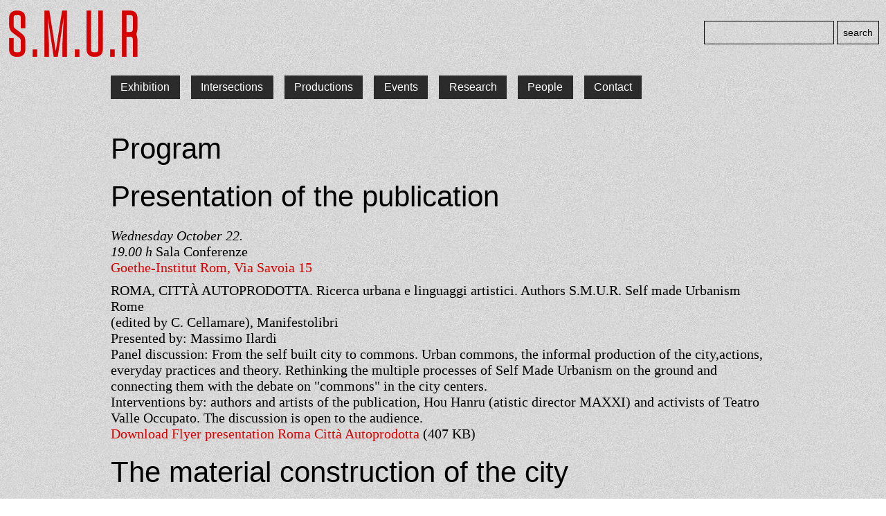

--- FILE ---
content_type: text/html; charset=utf-8
request_url: https://smur.eu/events/program/
body_size: 4334
content:
<!DOCTYPE html>
<html lang="en">
<head>
<meta http-equiv="content-type" content="text/html; charset=utf-8" />
<meta name="viewport" content="width=device-width, initial-scale=1">
<!--[if lt IE 9]><script src="http://html5shiv.googlecode.com/svn/trunk/html5.js"></script><![endif]--> 
<title>S.M:U:R Program</title>
<meta name="description" content="Program" />
<meta name="keywords" content="" />
<link rel="stylesheet" href="/cms/css/">
<link href='http://fonts.googleapis.com/css?family=Open+Sans+Condensed:300' rel='stylesheet' type='text/css'>
<link rel="alternate" type="application/rss+xml" href="/cms/rss/" />
</head>
<body>
<header>
<a href="/"><img class="logo" src="/site/assets/files/1085/logo3.png" alt="SELF MADE URBANISM ROME" title="SELF MADE URBANISM ROME"></a>	
				<form id='search_form' action='/search/' method='get'>
		<input type='text' name='q' id='search_query' value='' />
		<input type='submit' id='search_submit' value="search">
		</form>
</header>
<div class="wrapper clear">
    <nav id="nav" class="clear" role="navigation">
    <a href="#nav" title="Show navigation">Show navigation</a>
    <a href="#" title="Hide navigation">Hide navigation</a>
<ul><li class="has_children"><a href="/exhibition/">Exhibition</a><ul><li><a href="/exhibition/artists/">Artists</a></li><li><a href="/exhibition/project-group/">Project group</a></li><li><a href="/exhibition/abstract/">Abstract</a></li><li><a href="/exhibition/introduction/">Introduction</a></li><li><a href="/exhibition/exhibition-view/">Exhibition View</a></li><li><a href="/exhibition/events/">Events</a></li><li><a href="/exhibition/events-photos/">Events Photos</a></li><li><a href="/exhibition/credits/">Credits</a></li></ul></li><li class="has_children"><a href="/intersections/">Intersections</a><ul><li><a href="/intersections/pantanella/">Pantanella</a></li><li><a href="/intersections/pigneto/">Pigneto</a></li><li><a href="/intersections/mandrione-tor-fiscale/">Mandrione/Tor Fiscale</a></li><li><a href="/intersections/torpignattara/">Torpignattara</a></li><li><a href="/intersections/casilino-700-900/">Casilino 700/900</a></li><li><a href="/intersections/tor-bella-monaca/">Tor Bella Monaca</a></li><li><a href="/intersections/valle-borghesiana/">Valle Borghesiana</a></li></ul></li><li class="has_children"><a href="/productions/">Productions</a><ul><li><a href="/productions/bitter-weber/">Bitter/Weber</a></li><li><a href="/productions/ferrara/">Ferrara</a></li><li><a href="/productions/iorio-cuomo/">Iorio/Cuomo</a></li><li><a href="/productions/montesi/">Montesi</a></li><li><a href="/productions/raedle-jeremic/">Rädle/Jeremić</a></li><li><a href="/productions/schafler/">Schafler</a></li><li><a href="/productions/perin-lanzetta/">Perin/Lanzetta</a></li><li><a href="/productions/schaefer/">Schäfer</a></li><li><a href="/productions/schellow/">Schellow</a></li><li><a href="/productions/sternfeld/">Sternfeld</a></li><li><a href="/productions/zielony/">Zielony</a></li></ul></li><li class="parent has_children"><a href="/events/">Events</a><ul><li><a href="/events/introduction/">Intro</a></li><li class="current"><a href="/events/program/">Program</a></li><li><a href="/events/photos/">Photos</a></li><li><a href="/events/informal-paths/">Informal Paths</a></li></ul></li><li class="has_children"><a href="/research/">Research</a><ul><li><a href="/research/workshops/">Workshops</a></li><li><a href="/research/interview-1/">Interview 1</a></li><li><a href="/research/interview-2/">Interview 2</a></li><li><a href="/research/interview-3/">Interview 3</a></li><li><a href="/research/lectures/">Lectures</a></li><li><a href="/research/videos/">Videos</a></li><li><a href="/research/publications/">Publications</a></li></ul></li><li><a href="/people/">People</a></li><li class="has_children"><a href="/contact/">Contact</a><ul><li><a href="/contact/media-press/">media and press</a></li><li><a href="/contact/media-voices/">Media Voices</a></li></ul></li> </ul>
</nav>	


	

    <section class="content"><h1>Program</h1><h1><a id="erster" name="erster">Presentation of the publication</a></h1>

<p><em>Wednesday October 22.<br />
19.00 h</em> Sala Conferenze<br /><a href="https://goo.gl/maps/5gfnV" target="_blank">Goethe-Institut Rom, Via Savoia 15</a></p>

<p>ROMA, CITTÀ AUTOPRODOTTA. Ricerca urbana e linguaggi artistici. Authors S.M.U.R. Self made Urbanism Rome<br />
(edited by C. Cellamare), Manifestolibri<br />
Presented by: Massimo Ilardi<br />
Panel discussion: From the self built city to commons. Urban commons, the informal production of the city,actions, everyday practices and theory. Rethinking the multiple processes of Self Made Urbanism on the ground and connecting them with the debate on "commons" in the city centers.<br />
Interventions by: authors and artists of the publication, Hou Hanru (atistic director MAXXI) and activists of Teatro Valle Occupato. The discussion is open to the audience.<br /><a href="/site/assets/files/1267/goethe_leggero-1.pdf">Download Flyer presentation Roma Città Autoprodotta</a> (407 KB)</p>

<h1><a id="zweiter" name="zweiter">The material construction of the city</a></h1>

<p><em>Friday October 24.<br />
14.30 h - open end</em><br /><a href="https://goo.gl/maps/793vn" target="_blank">Metropoliz, Via Prenestina 913</a></p>

<p>For centuries Rome has evolved by means of the material and social production of its citizens, in their practices of daily life and in various urban cultures that form the city. This social production responds to various necessities of its territories, from the urgency to satisfy primary needs like housing to the creation of social and cultural spaces. These practices draw a counter-geography of spaces inside the planned city. They are a result of self-organization, of internal and international migration, of acts of resistance to the dynamics of neoliberal development, of relational conflicts and a practice of the right to the city that in the current phase reformulates urban spaces as commons.</p>

<p><em>14.30 - 18.00</em><br />
14.30 presentation of the initiative: S.M.U.R. / Teatro Valle Occupato / Metropoliz<br />
15.00 introduction to the project S.M.U.R.: Jochen Becker, Carlo Cellamare, Christian Hanussek, Alessandro Lanzetta, Antonella Perin, Susanna Perin</p>

<p>Presentations and screnings:<br />
15.30 Christian Hanussek “Spaccateste”<br />
15.45 Peter Lang "Border Complex"<br />
16.00 Stefano Montesi“Shish Mahal”<br />
16.30 Rena Rädle &amp; Vladan Jeremic “The Housing question”<br />
17.00 interventions by:<br />
Roberto de Angelis, Monica Rossi, inhabitants, Metropoliz and Popica Onlus activists</p>

<p><em>18.00 – 20.00</em><br />
18.00 Reading on the right to the city curated by: Teatro Valle Occupato<br />
18.30 Tobias Zielony “C.P.A. The Street“<br />
18.45 Antonella Perin, Susanna Perin, Alessandro Lanzetta “Sketches on Valle Borghesiana“<br />
19.15 Talks and discussions: on the construction of the city as common good. Introduced by: Carlo Cellamare<br />
Interventions by: Chiara Belingardi, consorzi di autorecupero urbano di Valle Borghesiana, Associazione di Quartiere, Collina della Pace</p>

<p>Cena meticcia/ mestizo dinner</p>

<p><em>21.30 - open end</em><br />
21.30 flusso art interventions<br />
22.00 Reading “New York Regina Underground” by Davide Grasso<br />
22.30 ConSiderAzioni nella Città Maternale -Andrea Falchi per collettiva Geologika</p>

<p>23.00 djset<br />
Mondo Cane liveset/ Radio Popolare Roma/ gypsy reggae &amp; balkan beats feat. Sandrinovic [trumpet from Kaligola Disco Bazar]</p>

<h1><a id="dritter" name="dritter">The immaterial construction of the city </a></h1>

<p>Practices, visions and imaginaries in comparison</p>

<p><em>Saturday October 25.</em><br /><a href="https://goo.gl/maps/793vn" target="_blank">Metropoliz, Via Prenestina 913</a></p>

<p><em>11.00 - 13.00</em><br />
11.00 Alexander Schellow “Utopologies “<br />
11.30 Sandra Schäfer “Notes of Pasolini’s Form of a City”<br />
12.00 Maria Iorio &amp; Raphaël Cuomo “From Thousands of Possibilities”<br />
Interventions by:<br />
Christian Hanussek, Sandra Schäfer, Maria Iorio &amp; Raphaël Cuomo, Giorgio de Finis,  aamod&gt; Archivio Audiovisivo del Movimento Operaio e Democratico</p>

<p>Break</p>

<p><em>15.00 - 19.00</em><br />
15.00 Klaus Schafler „Breazy Park„ intervention by: Andrea Priori<br />
15.30 Sabine Bitter &amp; Helmut Weber “Occupy Ideologies”<br />
16.00 Francesco Macarone Palmieri “Storia dei centri sociali e movimenti culturali a Roma”<br />
16.30 Roundtable: the immaterial construction of the city<br />
interventions by:<br />
Teatro Valle Occupato, Metropoliz, Asilo Filangieri (Napoli), Macao (Milano), Cavallerizza (Torino), SCUP (Roma), Cinema Palazzo (Roma)</p>

<p>Cena meticcia/ mestizo dinner</p>

<p><em>21.00 - 24.00</em><br />
21.00 art interventions mix<br />
22.30 milonga</p>

<h1><a id="vierter" name="vierter">Urban transformation and “Mapping Roma Est”</a></h1>

<p><em>Sunday October 26.</em><br /><em>11.00 - 17.00 h</em><br /><a href="https://goo.gl/maps/793vn" target="_blank">Metropoliz, Via Prenestina 913</a></p>

<p>The eastern section of Rome (Casilina/Prenestina/Tiburtina) is undergoing important transformations related to processes of de-industrialization with a highly speculative urban and economic restructuration that is changing the social composition. The project of collective self-inquiry wants to reconstruct the maps of urban transformations and of the different resistances.<br />
Speakers: Metropoliz, realities and local nodes</p>

<p>11.00 - 13.00 Guided Tour through Metropoliz and MAAM<br />
15.00 – 17.00 Urban transformation and launch of the collective self-inquiry project: “Mapping Roma Est”<br />
Presentation of: web-doc "4Stelle Hotel " by Valerio Muscella and Paolo Palermo<br />
Screening of the movie: "Apollon, una fabbrica occupata" by Ugo Gregoretti</p>

<h1><a id="fuenfter" name="fuenfter">S.M.U.R. Installation</a></h1>

<p>During the events a S.M.U.R. space will be installed at Metropoliz with excerpts of art works and video installations by:<br />
Sabine Bitter &amp; Helmut Weber, Christian Hanussek, Maria Iorio &amp; Raphaël Cuomo, Stefano Montesi, Rena Rädle &amp; Vladan Jeremic, Klaus Schafler, Antonella Perin, Susanna Perin, Alessandro Lanzetta, Sandra Schäfer, Alexander Schellow, Tobias Zielony.</p>

<p>And artistic raids by Folle Amore (produced by Teatro valle Occupato)</p>

<p>Admission by subscription: 3 €</p>

<p><a href="https://goo.gl/maps/793vn" target="_blank">Metropoliz, Via Prenestina 913</a> (autobus/ bus 314, 501, 508)</p></section>
</div>
	<footer class="clear wrapper">
	<p class="meta">S.M.U.R &copy; 2026 | design & programming -> <a href= 'http://punktweb.ch'> punktweb</a>, powered @ <a href='http://processwire.com'>ProcessWire</a></p>
	</footer>
<script>
  var _paq = _paq || [];
  _paq.push(["trackPageView"]);
  _paq.push(["enableLinkTracking"]);

  (function() {
    var u=(("https:" == document.location.protocol) ? "https" : "http") + "://analytics.dotweb.ch/";
    _paq.push(["setTrackerUrl", u+"piwik.php"]);
    _paq.push(["setSiteId", "15"]);
    var d=document, g=d.createElement("script"), s=d.getElementsByTagName("script")[0]; g.type="text/javascript";
    g.defer=true; g.async=true; g.src=u+"piwik.js"; s.parentNode.insertBefore(g,s);
  })();
</script>
</body>
</html>

--- FILE ---
content_type: text/css;charset=utf-8
request_url: https://smur.eu/cms/css/
body_size: 1502
content:
article, aside, details, figcaption, figure, footer, header, hgroup, menu, nav, section, .header, .footer, .menu, .nav, .section { display: block; }.clear:before, .clear:after { content: ""; display: table; } .clear:after { clear: both; } .clear { zoom: 1; }.section:before, .section:after { content: ""; display: table; } .section:after { clear: both; } .section { zoom: 1; }form, fieldset, a img { border: 0; } .align_left { float: left; }.align_right { float: right; }.block { display: block; }.inline-block { display: inline-block; }.TextformatterVideoEmbed{z-index: -999;}body {color: #000000;font: 100% Frutiger,"Frutiger Linotype",Univers,Calibri,"Gill Sans","Gill Sans MT","Myriad Pro",Myriad,"DejaVu Sans Condensed","Liberation Sans","Nimbus Sans L",Tahoma,Geneva,sans-serif;height: 100%;margin: 0;padding: 0;width: 100%;background: url(../../site/templates/css/bg2.jpg);}.wrapper{max-width: 960px;margin:0 auto;}section{margin: 3em 0;min-height: 560px;}img.logo{margin: 10px 0 0 10px;}img.rechts{float: right;}img { max-width: 100%; margin-bottom: 2em;}section p{font-size: 1.25em;margin: 0.3em 0 0.5em 0;font-family: "Hoefler Text", "Bodoni MT", Didot, "Didot LT STD", Garamond, "Times New Roman", FreeSerif, serif;}h1{font: 100 2.6em 'Open Sans Condensed', helvetica, arial, sans-serif;margin: .5em 0;}h2{font: 100 1.6em 'Open Sans Condensed', helvetica, arial, sans-serif;margin: .5em 0;}p.meta{margin: 0.3em 0 0.5em 0;font: 100 .9em helvetica, arial, sans-serif;float: right;}.error{color: #D8000C;background-color: #FFBABA;padding: .8em .4em;}a:link, a:visited{color:#D70000;text-decoration: none;} nav > a{ display:none; }nav ul{ list-style:none outside none;padding:0; }nav li{ position:relative; }nav li a{ color:#000;display:block;text-decoration:none;transition: background 0.5s ease-in-out 0s;}nav > ul > li{ float:left; }nav > ul > li > a{ padding:.5em .9em;margin-right: 1em;}nav ul li a:link, nav ul li a:visited{background: rgba(0,0,0,0.8);color:#fff;}nav > ul > li:hover > a,nav > ul:not(:hover ) > li.active > a{ background-color:#D70000; color:#fff;}nav li ul{background-color:#fff;display:none;position:absolute;top:100%; }nav li:hover ul{display:block;}nav li ul a{padding:.7em 1.1em;}nav li ul li a:hover,nav li ul:not(:hover ) li.active a{background-color:#D70000; color:#fff;}p.tags{display: inline;}ul.tags{margin:0;padding:0;list-style-type: none;display: inline;}.tags li{float: left;margin-right: 1.2em;}ul.pagination {margin:2.6em 0 0 0;padding: 0;list-style-type: none;}.pagination li {float: left;margin-right: 1.2em;}.pagination li a{padding:5px 8px;background: #ccc;text-decoration: none;font-size:.9em;border-radius:4px;-moz-border-radius:4px;-webkit-border-radius:4px;}form, fieldset, a img { border: 0; } form#search_form{float: right;margin: 30px 10px 0 0;}input, textarea, select {background-color: transparent;border: 1px solid #000;font-size: .9em;padding: 8px;margin-bottom: 1em;}input[type="submit"]::-moz-focus-inner {border:0;}label,select {display:block;float:left;width:300px;margin-bottom:.5em;}form br {clear:left;}textarea {-moz-box-sizing: border-box;min-height: 200px;width: 100%;}pre{white-space: pre; white-space: pre-wrap;white-space: pre-line;white-space: -pre-wrap; white-space: -o-pre-wrap; white-space: -moz-pre-wrap; white-space: -hp-pre-wrap;word-wrap: break-word;}@media only screen and ( max-width:940px ){ img.rechts{float: left;}h2{clear: both;}nav{ position:relative;top:auto;left:auto; }nav li ul{display: block;}nav > a{ width:35px;height:35px;text-align:left;text-indent:-9999px;background-color:#000;position:relative; }nav > a:before,nav > a:after{ position:absolute;border:2px solid #fff;top:35%;left:25%;right:25%;content:''; }nav > a:after{ top:60%; }nav:not(:target ) > a:first-of-type,nav:target > a:last-of-type{ display:block; }nav ul{ height:auto;display:none;left:0;right:0; }nav:target > ul{ display:block; }nav > ul > li{ width:100%;float:none; }nav > ul > li > a{ height:auto;text-align:left;padding:1em; }nav li ul{ position:static;padding:1.25em;padding-top:0; }form#search_form{display:none;}input, textarea, select {background-color: transparent;border: 1px solid #000;font-size: .9em;padding: 5px;}section p{ font-size: 1em;clear: left;}h1{font-size: 1.5em;}img.logo{width: 100px;clear: both;}}